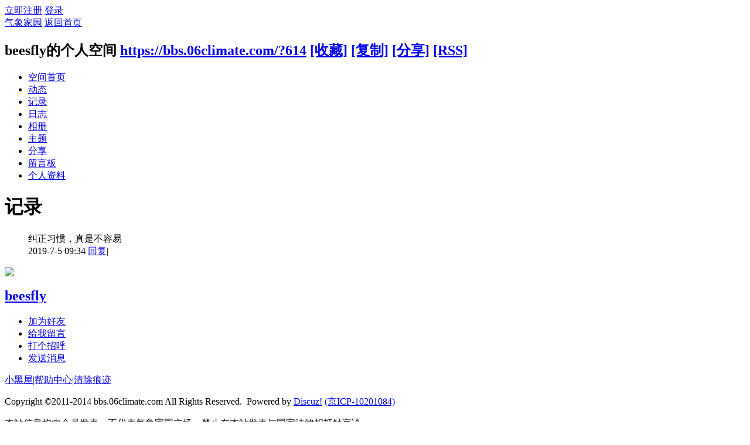

--- FILE ---
content_type: text/html; charset=gb2312
request_url: https://bbs.06climate.com/home.php?mod=space&uid=614&do=doing&view=me&from=space&doid=11189
body_size: 4032
content:
<!DOCTYPE html PUBLIC "-//W3C//DTD XHTML 1.0 Transitional//EN" "http://www.w3.org/TR/xhtml1/DTD/xhtml1-transitional.dtd">
<html xmlns="http://www.w3.org/1999/xhtml">
<head>
<meta http-equiv="Content-Type" content="text/html; charset=gbk" />
<title>beesfly的记录_气象家园_气象人自己的家园</title>

<meta name="keywords" content="beesfly的记录" />
<meta name="description" content="beesfly的记录 ,气象家园" />
<meta name="generator" content="Discuz! X3.4" />
<meta name="author" content="Discuz! Team and Comsenz UI Team" />
<meta name="copyright" content="2001-2013 Comsenz Inc." />
<meta name="MSSmartTagsPreventParsing" content="True" />
<meta http-equiv="MSThemeCompatible" content="Yes" />
<base href="https://bbs.06climate.com/" /><link rel="stylesheet" type="text/css" href="data/cache/style_5_common.css?ShL" /><link rel="stylesheet" type="text/css" href="data/cache/style_5_home_space.css?ShL" /><script type="text/javascript">var STYLEID = '5', STATICURL = 'static/', IMGDIR = 'static/image/common/', VERHASH = 'ShL', charset = 'gbk', discuz_uid = '0', cookiepre = 'Dp7l_2132_', cookiedomain = '', cookiepath = '/', showusercard = '1', attackevasive = '0', disallowfloat = 'login|newthread', creditnotice = '1|威望|,2|金钱|,3|贡献|,4|积分流量|,5|存款|,6|体力|,7|滴水|,8|现金|', defaultstyle = '', REPORTURL = 'aHR0cHM6Ly9iYnMuMDZjbGltYXRlLmNvbS9ob21lLnBocD9tb2Q9c3BhY2UmdWlkPTYxNCZkbz1kb2luZyZ2aWV3PW1lJmZyb209c3BhY2UmZG9pZD0xMTE4OQ==', SITEURL = 'https://bbs.06climate.com/', JSPATH = 'static/js/', DYNAMICURL = '';</script>
<script src="static/js/common.js?ShL" type="text/javascript"></script>
<script src="static/js/home.js?ShL" type="text/javascript"></script>
<link rel="stylesheet" type="text/css" href='data/cache/style_5_css_space.css?ShL' />
<link id="style_css" rel="stylesheet" type="text/css" href="static/space/t1/style.css?ShL">
<style id="diy_style"></style>
</head>

<body id="space" onkeydown="if(event.keyCode==27) return false;">
<div id="append_parent"></div>
<div id="ajaxwaitid"></div>


<div id="toptb" class="cl">
<div class="y">
<a href="member.php?mod=register">立即注册</a>
<a href="member.php?mod=logging&amp;action=login" onclick="showWindow('login', this.href)">登录</a>
</div>
<div class="z">
<a href="./" title="气象家园" class="xw1">气象家园</a>
<a href="home.php?mod=space&amp;do=home" id="navs" class="showmenu" onmouseover="showMenu(this.id);">返回首页</a>
</div>
</div>
<div id="hd" class="wp cl">

<h2 id="spaceinfoshow"><strong id="spacename" class="mbn">
beesfly的个人空间</strong>
<span class="xs0 xw0">
<a id="domainurl" href="https://bbs.06climate.com/?614" onclick="setCopy('https://bbs.06climate.com/?614', '空间地址复制成功');return false;">https://bbs.06climate.com/?614</a>
<a href="javascript:;" onclick="addFavorite(location.href, document.title)">[收藏]</a>
<a id="domainurl" href="https://bbs.06climate.com/?614" onclick="setCopy('https://bbs.06climate.com/?614', '空间地址复制成功');return false;">[复制]</a>
<a id="share_space" href="home.php?mod=spacecp&amp;ac=share&amp;type=space&amp;id=614" onclick="showWindow(this.id, this.href, 'get', 0);">[分享]</a>
<a href="home.php?mod=rss&amp;uid=614">[RSS]</a>
</span>
<span id="spacedescription" class="xs1 xw0 mtn"></span>
</h2><div id="nv">
<ul>
<li><a href="home.php?mod=space&amp;uid=614&amp;do=index">空间首页</a></li>
<li><a href="home.php?mod=space&amp;uid=614&amp;do=home&amp;view=me&amp;from=space">动态</a></li>
<li><a href="home.php?mod=space&amp;uid=614&amp;do=doing&amp;view=me&amp;from=space">记录</a></li>
<li><a href="home.php?mod=space&amp;uid=614&amp;do=blog&amp;view=me&amp;from=space">日志</a></li>
<li><a href="home.php?mod=space&amp;uid=614&amp;do=album&amp;view=me&amp;from=space">相册</a></li>
<li><a href="home.php?mod=space&amp;uid=614&amp;do=thread&amp;view=me&amp;from=space">主题</a></li>
<li><a href="home.php?mod=space&amp;uid=614&amp;do=share&amp;view=me&amp;from=space">分享</a></li>
<li><a href="home.php?mod=space&amp;uid=614&amp;do=wall">留言板</a></li>
<li><a href="home.php?mod=space&amp;uid=614&amp;do=profile">个人资料</a></li>
</ul>
</div></div>

<ul class="p_pop h_pop" id="plugin_menu" style="display: none">          <li><a href="plugin.php?id=bank_ane:bank" id="mn_plink_bank">社区银行</a></li>
     </ul>
<ul class="p_pop h_pop" id="mn_Ne3c3_menu" style="display: none"><li><a href="plugin.php?id=hdx:hdx" hidefocus="true" >黑道风云</a></li><li><a href="plugin.php?id=luckypost:show" hidefocus="true" >发帖际遇</a></li><li><a href="plugin.php?id=bank_ane:bank" hidefocus="true" >社区银行</a></li><li><a href="plugin.php?id=moodwall:moodwall" hidefocus="true" >心情墙</a></li><li><a href="plugin.php?id=mxyf_beijing:bgshop" hidefocus="true" >背景商城</a></li><li><a href="plugin.php?id=jnmorning" hidefocus="true" >早起挑战</a></li></ul><div class="p_pop h_pop" id="mn_userapp_menu" style="display: none"></div><ul class="p_pop h_pop" id="mn_Nde97_menu" style="display: none"><li><a href="http://bbs.06climate.com/portal.php?mod=topic&topicid=2" hidefocus="true" >中短期</a></li></ul><ul id="navs_menu" class="p_pop topnav_pop" style="display:none;">                <li id="mn_N1646" ><a href="portal.php" hidefocus="true"  >大院</a></li>                <li id="mn_forum" ><a href="forum.php" hidefocus="true" title="BBS"  >论坛<span>BBS</span></a></li>                <li id="mn_N67f5" ><a href="home.php" hidefocus="true"  >家园</a></li>                <li id="mn_N230d" ><a href="vip.php" hidefocus="true"   style="color: yellow">VIP</a></li>                <li id="mn_Ne3c3" ><a href="#" hidefocus="true"  >娱乐</a></li>                                                                <li id="mn_forum_11" ><a href="forum.php?mod=collection" hidefocus="true" title="Collection"  >淘帖<span>Collection</span></a></li>                                <li id="mn_N8661" ><a href="http://www.06climate.com" hidefocus="true" title="气象资料站" target="_blank"  >资料站<span>气象资料站</span></a></li>                <li id="mn_Nde97" ><a href="http://bbs.06climate.com/portal.php?mod=topic&topicid=2" hidefocus="true"  >网址</a></li></ul>
<ul id="myspace_menu" class="p_pop" style="display:none;">
    <li><a href="home.php?mod=space">我的空间</a></li><li><a href="home.php?mod=space&do=friend" style="background-image:url(https://bbs.06climate.com/static/image/feed/friend_b.png) !important">好友</a></li>
<li><a href="home.php?mod=space&do=favorite&view=me" style="background-image:url(https://bbs.06climate.com/static/image/feed/favorite_b.png) !important">收藏</a></li>
<li><a href="home.php?mod=magic" style="background-image:url(https://bbs.06climate.com/static/image/feed/magic_b.png) !important">道具</a></li>
<li><a href="home.php?mod=medal" style="background-image:url(https://bbs.06climate.com/static/image/feed/medal_b.png) !important">勋章</a></li>
<li><a href="home.php?mod=task" style="background-image:url(https://bbs.06climate.com/static/image/feed/task_b.png) !important">任务</a></li>
<li><a href="plugin.php?id=bank_ane:bank" title="社区银行" style="background-image:url(https://bbs.06climate.com/data/attachment/common/cf/081344bwm5qwqmhj43mhfn.png?wR0Idk) !important">银行</a></li>
<li><a href="forum.php?mod=collection&op=my" style="background-image:url(https://bbs.06climate.com/static/image/feed/collection_b.png) !important">淘帖</a></li>
<li><a href="misc.php?mod=ranklist" style="background-image:url(https://bbs.06climate.com/static/image/feed/ranklist_b.png) !important">排行榜</a></li>
</ul>
<div id="ct" class="ct2 wp cl">
<div class="mn">
<div class="bm">
<div class="bm_h">
<h1 class="mt">记录</h1>
</div>
<div class="bm_c">
<div class="xld "><dl id="AIJ6EE4rdl11189" class="pbn bbda cl">
<dd class="ptw xs2">
<span>纠正习惯，真是不容易</span> </dd><dd class="cmt brm" id="AIJ6EE4r_11189" style="display:none;">
<span id="AIJ6EE4r_form_11189_0"></span><div class="tri"></div></dd>
<dd class="ptn xg1">
<span class="y">2019-7-5 09:34</span>
<a href="javascript:;" onclick="docomment_form(11189, 0, 'AIJ6EE4r');">回复</a><span class="pipe">|</span>
</dd>
</dl>
</div>
</div>
</div>
</div>
<div class="sd"><div id="pcd" class="bm cl"><div class="bm_c">
<div class="hm">
<p><a href="home.php?mod=space&amp;uid=614" class="avtm"><img src="http://bbs.06climate.com/uc_server/avatar.php?uid=614&size=middle" /></a></p>
<h2 class="xs2"><a href="home.php?mod=space&amp;uid=614">beesfly</a></h2>
</div>
<ul class="xl xl2 cl ul_list">
<li class="ul_add"><a href="home.php?mod=spacecp&amp;ac=friend&amp;op=add&amp;uid=614&amp;handlekey=addfriendhk_614" id="a_friend_li_614" onclick="showWindow(this.id, this.href, 'get', 0);">加为好友</a></li>
<li class="ul_contect"><a href="home.php?mod=space&amp;uid=614&amp;do=wall">给我留言</a></li>
<li class="ul_poke"><a href="home.php?mod=spacecp&amp;ac=poke&amp;op=send&amp;uid=614&amp;handlekey=propokehk_614" id="a_poke_614" onclick="showWindow(this.id, this.href, 'get', 0);">打个招呼</a></li>

<li class="ul_pm"><a href="home.php?mod=spacecp&amp;ac=pm&amp;op=showmsg&amp;handlekey=showmsg_614&amp;touid=614&amp;pmid=0&amp;daterange=2" id="a_sendpm_614" onclick="showWindow('showMsgBox', this.href, 'get', 0)">发送消息</a></li>
</ul>
</div>
</div>
</div>
<script type="text/javascript">
function succeedhandle_followmod(url, msg, values) {
var fObj = $('followmod');
if(values['type'] == 'add') {
fObj.innerHTML = '取消收听';
fObj.href = 'home.php?mod=spacecp&ac=follow&op=del&fuid='+values['fuid'];
} else if(values['type'] == 'del') {
fObj.innerHTML = '收听TA';
fObj.href = 'home.php?mod=spacecp&ac=follow&op=add&hash=49578c66&fuid='+values['fuid'];
}
}
</script></div>
</div>

	</div>
  
    <div id="ft" class="foot">
<p class="foot_link"><!--<a href="/about/index.html" target="_blank" rel="nofollow">关于社区</a>|<a style="color:red;" href="/about/about02.html" target="_blank" rel="nofollow">广告合作</a>|<a href="/about/about03.html" target="_blank" rel="nofollow">联系我们</a>|<a href="/about/about05.html" target="_blank" rel="nofollow">隐私条款</a>|<a href="/about/about06.html" target="_blank" rel="nofollow">免责声明</a>|<a target="_blank" href="/about/about01.html" rel="nofollow">网站地图</a>|--><a href="forum.php?mod=misc&amp;action=showdarkroom" target="_blank" rel="nofollow">小黑屋</a>|<a target="_blank" href="/misc.php?mod=faq" rel="nofollow">帮助中心</a>|<a href="/member.php?mod=clearcookies" rel="nofollow">清除痕迹</a></p>
    <p>Copyright&nbsp;&copy;2011-2014&nbsp;bbs.06climate.com&nbsp;All&nbsp;Rights&nbsp;Reserved.&nbsp;&nbsp;Powered&nbsp;by&nbsp;<a href="http://www.discuz.net/" target="_blank" rel="nofollow">Discuz!</a>&nbsp;<a href="http://www.miitbeian.gov.cn/" target="_blank" rel="nofollow">(京ICP-10201084)</a></p>
    <p>本站信息均由会员发表，不代表气象家园立场，禁止在本站发表与国家法律相抵触言论                                   <script type="text/javascript">
var _bdhmProtocol = (("https:" == document.location.protocol) ? " https://" : " http://");
document.write(unescape("%3Cscript src='" + _bdhmProtocol + "hm.baidu.com/h.js%3Fffe1487ede4c7dcf42c9b2c889ae8818' type='text/javascript'%3E%3C/script%3E"));
</script></p>
</div>

<script src="home.php?mod=misc&ac=sendmail&rand=1769905233" type="text/javascript"></script>
<div id="scrolltop">
<span hidefocus="true"><a title="返回顶部" onclick="window.scrollTo('0','0')" class="scrolltopa" ><b>返回顶部</b></a></span>
</div>
<script type="text/javascript">_attachEvent(window, 'scroll', function () { showTopLink(); });checkBlind();</script>
</body>
</html>
